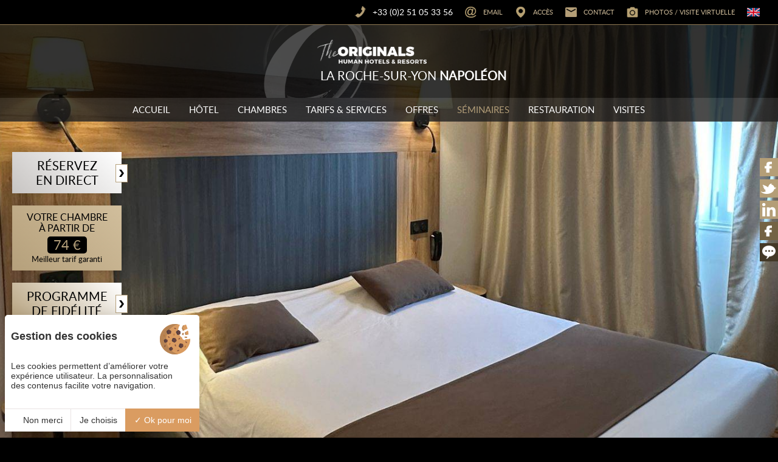

--- FILE ---
content_type: text/html; charset=UTF-8
request_url: https://www.hotel-le-napoleon.com/location-salle-la-roche-sur-yon/pour-seminaire-residentiel-2.php
body_size: 7174
content:
<!DOCTYPE html>
<html lang="fr">
<head>
	<meta charset="utf-8">
	<meta http-equiv="Content-Type" content="text/html; charset=utf-8" />
	<meta name="viewport" content="width=device-width, initial-scale=1" >

	<title>Séminaire résidentiel la Roche-sur-Yon en Vendée Hôtel le Napoléon</title>
    <!-- Matomo Tag Manager -->
    <script>
    var _mtm = window._mtm = window._mtm || [];
        _mtm.push({
        'mtm.startTime': (new Date().getTime()), 'event': 'mtm.Start'}
    );
    var d=document, g=d.createElement('script'), s=d.getElementsByTagName('script')[0];
    g.async=true;
     g.src='https://matomo.juliana-multimedia.com/js/container_4Vigtnxn.js';
     s.parentNode.insertBefore(g,s);
    </script>
    <!-- End Matomo Tag Manager -->
	<meta name="description" content="Séminaire résidentiel : offre pour l'organisation de votre réunion à la Roche-sur-Yon au sein de l'hôtel le Napoléon en Vendée (85).">
	<meta name="keywords" content="hotel la roche-sur-yon, soirée étape la roche-sur-yon, hotel de charme la roche-sur-yon, Hotel The Originals La Roche-sur-Yon Napoléon, hotel napoléon, hotel le napoleon, week-end la roche-sur-yon, séjour la roche-sur-yon, week-end vendée, séjour vendée, hotel gare la roche-sur-yon">

		<!-- CSS -->
		<link rel="stylesheet" href="/public/css/fonts.css">
		<link rel="stylesheet" href="/public/css/panel-icons.css">
		<link rel="stylesheet" href="/public/css/main.css">
					<link rel="stylesheet" href="/public/templates/sections/topbar/topbar.css">
					<link rel="stylesheet" href="/public/templates/sections/header/header.css">
					<link rel="stylesheet" href="/public/templates/sections/menu/menu.css">
					<link rel="stylesheet" href="/public/templates/sections/panel/panel.css">
					<link rel="stylesheet" href="/public/templates/sections/diaporama/diaporama.css">
					<link rel="stylesheet" href="/public/templates/components/slideshow/slideshow.css">
					<link rel="stylesheet" href="/public/templates/sections/pre-content/pre-content.css">
					<link rel="stylesheet" href="/public/templates/sections/content/content.css">
					<link rel="stylesheet" href="/public/templates/components/title/title.css">
					<link rel="stylesheet" href="/public/templates/components/item/item.css">
					<link rel="stylesheet" href="/public/templates/components/itemGallery/itemGallery.css">
					<link rel="stylesheet" href="/public/templates/sections/pre-footer/pre-footer.css">
					<link rel="stylesheet" href="/public/templates/sections/footer/footer.css">
					<link rel="stylesheet" href="/public/templates/sections/sidebar/sidebar.css">
		
		<meta property="og:locale" content="fr_FR" />
			<meta property="og:type" content="article" />
		<meta property="og:url" content="https://www.hotel-le-napoleon.com/location-salle-la-roche-sur-yon/pour-seminaire-residentiel-2.php" />
	
	<!-- Google Analytics -->
		<!-- <script>

	(function(i,s,o,g,r,a,m){i['GoogleAnalyticsObject']=r;i[r]=i[r]||function(){
	(i[r].q=i[r].q||[]).push(arguments)},i[r].l=1*new Date();a=s.createElement(o),
	m=s.getElementsByTagName(o)[0];a.async=1;a.src=g;m.parentNode.insertBefore(a,m)
	})(window,document,'script','//www.google-analytics.com/analytics.js','ga');

	ga('create', 'UA-33286623-1', 'auto', {'allowLinker': true});
	ga('require', 'linker');
	ga('linker:autoLink', ['theoriginalshotels.com'], false, true);
	ga('send', 'pageview');

</script> -->

</head>
<body data-name="seminaire">
	<div id="topbar">

	<div id="topbar-flags">
										<a href="/en/seminaires.php" class="topbar-flag">
									<img src="/public/images/flags/en.gif" alt="en"  title="Sélectionnez la langue de votre choix : en">
								</a>
								</div>

	<nav id="topbar-navigation">
		<a href="tel:0033251053356" class="topbar-navigation-button" onclick="if ($(window).width()>800) { console.log('desktop'); ga('send', 'event', 'Téléphone Desktop', 'Appel Desktop', 'Appel depuis Desktop'); } else { console.log('mobile'); ga('send', 'event', 'Téléphone mobile', 'Appel Mobile', 'Appel depuis Mobile'); }">
			<div class="topbar-navigation-button-icon"><img src="/public/images/pictos/telephone.png" alt="Pictogramme téléphone" title="Contactez l'hôtel le Napoléon de la Roche-sur-Yon par téléphone"></div>
			<div class="topbar-navigation-button-label" id="telephone">+33 (0)2 51 05 33 56</div>
		</a>
		<a href="mailto:contact@hotel-le-napoleon.com" class="topbar-navigation-button"  onclick="if ($(window).width()>800) { console.log('desktop'); ga('send', 'event', 'E-mail Desktop', 'E-mail Desktop', 'E-mail depuis Desktop'); } else { console.log('mobile'); ga('send', 'event', 'E-mail mobile', 'E-mail Mobile', 'E-mail depuis Mobile'); }">
			<div class="topbar-navigation-button-icon"><img src="/public/images/pictos/email.png" alt="Picto Email" title="Contactez l'hôtel le Napoléon de la Roche-sur-Yon par e-mail"></div>
			<div class="topbar-navigation-button-label">Email</div>
		</a>
		<a href="/hotel-the-originals-la-roche-sur-yon/acces-hotel-centre-ville.php" class="topbar-navigation-button">
			<div class="topbar-navigation-button-icon"><img src="/public/images/pictos/acces.png" alt="Pictogramme Accès" title="Comment venir à l'hôtel le Napoléon de la Roche-sur-Yon"></div>
			<div class="topbar-navigation-button-label">Accès</div>
		</a>
		<a href="/hotel-the-originals-la-roche-sur-yon/contact-hotel-napoleon.php" class="topbar-navigation-button">
			<div class="topbar-navigation-button-icon"><img src="/public/images/pictos/contact.png" alt="Pictogramme Contact" title="Contactez l'hôtel le Napoléon de la Roche-sur-Yon par formulaire"></div>
			<div class="topbar-navigation-button-label">Contact</div>
		</a>
		<a href="/hotel-the-originals-la-roche-sur-yon/photos-hotel-napoleon.php" class="topbar-navigation-button">
			<div class="topbar-navigation-button-icon"><img src="/public/images/pictos/photos.png" alt="Photos"></div>
			<div class="topbar-navigation-button-label">Photos / Visite virtuelle</div>
		</a>
	</nav>

	<img src="/public/images/pictos/nav.png" alt="Navigation" id="navigation-mobile-trigger">

</div>

<div id="navigation-mobile-container">
	<div id="navigation-mobile">
		<div id="navigation-mobile-buttons">
			<a href="/" class="navigation-mobile-button">Accueil</a>
			<a href="/hotel-la-roche-sur-yon/hotel-gare.php" class="navigation-mobile-button">Hôtel</a>
			<a href="/hotel-la-roche-sur-yon/chambres-centre-ville.php" class="navigation-mobile-button">Chambres</a>
			<a href="/hotel-la-roche-sur-yon/reservation-hotel.php" class="navigation-mobile-button">Tarifs & Services</a>
			<a href="/week-end-la-roche-sur-yon/sejour-vendee.php" class="navigation-mobile-button">Offres</a>
			<a href="/location-salle-la-roche-sur-yon/seminaire-vendee.php" class="navigation-mobile-button active">Séminaires</a>
			<a href="/la-roche-sur-yon-centre/soiree-etape-vendee.php" class="navigation-mobile-button">Restauration</a>
			<a href="/week-end-vendee/sortir-a-la-roche-sur-yon.php" class="navigation-mobile-button">Visites</a>
			<a href="/hotel-the-originals-la-roche-sur-yon/acces-hotel-centre-ville.php" class="navigation-mobile-button">Accès</a>
			<a href="/hotel-the-originals-la-roche-sur-yon/contact-hotel-napoleon.php" class="navigation-mobile-button">Contact</a>
			<a href="/hotel-the-originals-la-roche-sur-yon/photos-hotel-napoleon.php" class="navigation-mobile-button">Photos / Visite virtuelle</a>
			<a href="/hotel-the-originals-la-roche-sur-yon/avis-hotel-napoleon.php" class="navigation-mobile-button">Avis & Témoignages</a>
			<a href="/hotel-the-originals-la-roche-sur-yon/mentions-legales.php" class="navigation-mobile-button">Mentions légales</a>
			<a href="/hotel-the-originals-la-roche-sur-yon/plan-du-site.php" class="navigation-mobile-button">Plan du site</a>
		</div>
	</div>
</div>
<div id="header">
	<!-- <div id="header-logo-container">
		<img src="/public/images/logos/inter-hotel.png" alt="Logo INTER-HOTEL" id="header-logo">
	</div>
	<a href="/">
		<div id="header-sitename">
			<div id="header-sitename-brand">Hotel The Originals</div>
			<div id="header-sitename-name">Napoléon</div>
			<div id="header-sitename-stars">★ ★ ★</div>
		</div>
	</a> -->
	<a href="/" class="header-logo-2018">
		<img src="/public/images/logos/theoriginals_s.png" alt="" class="header-logo-2018-image">
		<div class="header-logo-2018-texte">La Roche-sur-Yon <strong>Napoléon</strong></div>
	</a>
</div>
<div id="menu">
	<div id="menu-buttons">
		<a href="/" class="menu-button">Accueil</a>
		<a href="/hotel-la-roche-sur-yon/hotel-gare.php" class="menu-button">Hôtel</a>
		<a href="/hotel-la-roche-sur-yon/chambres-centre-ville.php" class="menu-button">Chambres</a>
		<a href="/hotel-la-roche-sur-yon/reservation-hotel.php" class="menu-button">Tarifs & Services</a>
		<a href="/week-end-la-roche-sur-yon/sejour-vendee.php" class="menu-button">Offres</a>
		<a href="/location-salle-la-roche-sur-yon/seminaire-vendee.php" class="menu-button active">Séminaires</a>
		<a href="/la-roche-sur-yon-centre/soiree-etape-vendee.php" class="menu-button">Restauration</a>
		<a href="/week-end-vendee/sortir-a-la-roche-sur-yon.php" class="menu-button">Visites</a>
	</div>
</div>
<div class="panel">

    <div class="panel_header">

        <div class="panel_logos">
            <img src="/public/images/logos/theoriginals.png" alt="The Originals Hotels" class="panel_logo">
        </div>

        <div class="panel_header-content panel_narrow">
            <div class="panel_title">
                <div class="panel_title-headline">Hotel The Originals<br>La Roche-sur-Yon <strong>Napoléon</strong></div>
                <div class="panel_title-baseline">Réservez en direct</div>
            </div>
        </div>

        <div class="panel_close panel-icon-close close-panel"></div>

    </div>

    <div class="panel_body">

        <div class="panel_body-content panel_narrow">

            <div class="panel_column">

                <!-- Réserver -->
                <div class="panel_bloc">

                    <div class="panel_bloc-title">
                        <div class="panel_bloc-title-icon panel-icon-calendar"></div>
                        <div class="panel_bloc-title-label">Réservez</div>
                    </div>

                    <div class="panel_booking">

                        <form action="https://reservations.theoriginalshotels.com/105220?languageid=fr_FR" target="_blank" class="panel_booking-form">

                            
                            <input type="hidden" name="languageid"  value="3">
                            <input type="hidden" name="datein"      value="01/19/2026" id="panel-booking-date-value">

                            <div class="panel_booking-form-line">
                                <div class="panel_booking-calendar"></div>
                            </div>

                            <div class="panel_booking-form-line">
                                <div class="panel_booking-form-param">
                                    <div class="panel_booking-form-param-icon panel-icon-calendar-star"></div>
                                    <div class="panel_booking-form-param-label">À partir du :</div>
                                    <div class="panel_booking-form-param-value" id="panel-booking-date">19/01/2026</div>
                                </div>
                            </div>

                            <div class="panel_booking-form-line">
                                <div class="panel_booking-form-param">
                                    <div class="panel_booking-form-param-icon panel-icon-moon"></div>
                                    <div class="panel_booking-form-param-label">Nombre de nuit(s) :</div>
                                    <select class="panel_booking-form-param-select" id="panel-booking-nights" name="nights">
                                                                                    <option value="1" selected>1</option>
                                                                                    <option value="2" >2</option>
                                                                                    <option value="3" >3</option>
                                                                                    <option value="4" >4</option>
                                                                                    <option value="5" >5</option>
                                                                                    <option value="6" >6</option>
                                                                                    <option value="7" >7</option>
                                                                                    <option value="8" >8</option>
                                                                                    <option value="9" >9</option>
                                                                                    <option value="10" >10</option>
                                                                            </select>
                                </div>
                            </div>

                            <div class="panel_booking-form-line">
                                <div class="panel_booking-form-param">
                                    <div class="panel_booking-form-param-icon panel-icon-people"></div>
                                    <div class="panel_booking-form-param-label">Nombre d'adultes :</div>
                                    <select class="panel_booking-form-param-select" id="panel-booking-adults" name="adults">
                                                                                    <option value="1" selected>1</option>
                                                                                    <option value="2" >2</option>
                                                                                    <option value="3" >3</option>
                                                                                    <option value="4" >4</option>
                                                                                    <option value="5" >5</option>
                                                                                    <option value="6" >6</option>
                                                                                    <option value="7" >7</option>
                                                                                    <option value="8" >8</option>
                                                                                    <option value="9" >9</option>
                                                                                    <option value="10" >10</option>
                                                                            </select>
                                </div>
                            </div>

                            <div class="panel_booking-form-line">
                                <div class="panel_booking-buttons">
                                    <a href="https://reservations.theoriginalshotels.com/105220?languageid=fr_FR" target="_blank" rel="noopener" class="panel_booking-more">+ de critères</a>
                                    <input type="submit" class="panel_booking-submit ga-bookingpanel" value="Valider">
                                </div>
                            </div>

                        </form>

                    </div>

                </div>

            </div>

            <div class="panel_column">

                <!-- Comparer -->
                <div class="panel_bloc">

                    <div class="panel_bloc-title">
                        <div class="panel_bloc-title-icon panel-icon-magnifier"></div>
                        <div class="panel_bloc-title-label">Comparez</div>
                    </div>

                                                    <div class="panel_bestrates">
                                    <div class="panel_bestrates-sources">
                                        <div class="panel_bestrate">
                                            <div class="panel_bestrate-title">
                                                <div class="panel_bestrate-title-headline">Meilleur tarif</div>
                                                <div class="panel_bestrate-title-baseline">Site officiel</div>
                                            </div>
                                            <div class="panel_bestrate-value">74 €</div>
                                        </div>
                                    </div>
                                </div>
                            
                    <div class="panel_fidelity">
                        <div class="panel_fidelity-title">Votre fidélité récompensée !</div>
                        <div class="panel_fidelity-logo">
                            <img src="/public/images/logos/the-originals-club.png" alt="Fidelity The Originals Hotels" class="panel_fidelity-logo-image">
                        </div>
                        <div class="panel_fidelity-text">Cumulez des points à chaque réservation et profitez d'avantages fidélité !</div>
                        <div class="panel_fidelity-buttons">
                            <a href="https://www.theoriginalshotels.com/the-originals-club#/account" target="_blank" rel="noopener" class="panel_fidelity-button">Se connecter</a>
                            <a href="https://www.theoriginalshotels.com/the-originals-club#/account/sign-up" target="_blank" rel="noopener" class="panel_fidelity-button">S'inscrire</a>
                        </div>
                    </div>

                </div>

                <!-- Thumbnail -->
                <a href="/hotel-la-roche-sur-yon/chambres-centre-ville.php" class="panel_thumb">
                    <img src="/public/images/panel.jpg" alt="" class="panel_thumb-image">
                    <div class="panel_thumb-caption">Découvrez nos chambres</div>
                </a>

            </div>

            <div class="panel_column">

                <!-- Échanger -->
                <div class="panel_bloc">

                    <div class="panel_bloc-title">
                        <div class="panel_bloc-title-icon panel-icon-reviews"></div>
                        <div class="panel_bloc-title-label">Échangez</div>
                    </div>

                    <div class="panel_reviews">
                        <div id="TA_selfserveprop" class="TA_selfserveprop">
                            <a target="_blank" href="https://www.tripadvisor.fr/">
                                <img src="https://www.tripadvisor.fr/img/cdsi/img2/branding/150_logo-11900-2.png" alt="TripAdvisor"/>
                            </a>
                        </div>
                        <script src="https://www.jscache.com/wejs?locationId=313295&rating=true&writereviewlink=true&popIdx=false&iswide=true&border=true&nreviews=4&lang=fr&wtype=selfserveprop&display_version=2"></script>
                        <a href="/hotel-the-originals-la-roche-sur-yon/avis-hotel-napoleon.php" class="panel_reviews-link"></a>
                    </div>

                </div>

                <!-- Suivez-nous ! -->
                <div class="panel_bloc">

                    <div class="panel_bloc-title">
                        <div class="panel_bloc-title-icon panel-icon-heart"></div>
                        <div class="panel_bloc-title-label">Suivez-nous !</div>
                    </div>

                    <div class="panel_networks">
                        <div class="panel_networks-links">
                                                            <a href="https://www.facebook.com/H%C3%B4tel-Napol%C3%A9on-117631471748798/" target="_blank" rel="noopener" class="panel_networks-link">
                                    <div class="panel_networks-link-icon panel-icon-facebook"></div>
                                </a>
                                                                                                                                        </div>
                    </div>

                </div>

            </div>

        </div>

    </div>

    <div class="panel_footer">

        <div class="panel_copyright">Créé par <a href="https://www.juliana.fr" target="_blank" rel="noopener"><img src="https://cdn.juliana-multimedia.com/images/juliana/juliana.svg"></a> — Copyright © 2020 Juliana</div>

    </div>

</div>
<div id="diaporama">
				<div class="slideshow cycle-slideshow"
				data-cycle-fx="fade"
				data-cycle-speed="2000"
				data-cycle-timeout="6000"
				data-cycle-slides="> .slideshow-slide"
			>
											<div class="slideshow-slide" style="background-image: url(/bases/diaporama_image/grande/48/chambre-club-2.jpg);"></div>
													<div class="slideshow-slide" style="background-image: url(/bases/diaporama_image/grande/49/chambre-club.jpeg);"></div>
													<div class="slideshow-slide" style="background-image: url(/bases/diaporama_image/grande/21/Statuette-Napoleon.jpg);"></div>
													<div class="slideshow-slide" style="background-image: url(/bases/diaporama_image/grande/38/NewBrand-8505-FR-la-roche-sur-yon-petit-dejeuner-24.jpg);"></div>
													<div class="slideshow-slide" style="background-image: url(/bases/diaporama_image/grande/11/ph-4.jpg);"></div>
													<div class="slideshow-slide" style="background-image: url(/bases/diaporama_image/grande/50/chambre-standard.jpeg);"></div>
													<div class="slideshow-slide" style="background-image: url(/bases/diaporama_image/grande/23/accueil-Napoly-on.jpg);"></div>
													<div class="slideshow-slide" style="background-image: url(/bases/diaporama_image/grande/51/chambre-salon.jpeg);"></div>
									</div>
		</div>
<div id="pre-content">

	<div id="pre-content-col">
		<div id="pre-content-panel-trigger" class="open-panel">
			Réservez<br>en direct			<div id="pre-content-panel-trigger-arrow"></div>
		</div>
		<a href="https://reservations.theoriginalshotels.com/105220?languageid=fr_FR" target="_blank" id="pre-content-booking-mobile">
			Réservez en direct			<div id="pre-content-booking-mobile-arrow"></div>
		</a>
					<div id="pre-content-bestrate">
				<div id="pre-content-bestrate-center">
					<h1 id="pre-content-bestrate-title">Votre chambre<br>à partir de</h1>
					<div id="pre-content-bestrate-content">
						<div id="pre-content-bestrate-rate">
							74 €						</div>
						<div id="pre-content-bestrate-baseline">Meilleur tarif garanti</div>
					</div>
				</div>
			</div>
				<a href="https://www.theoriginalshotels.com/fidelite" target="_blank" id="pre-content-booking-mobile" style="background: linear-gradient(45deg, #b5a07b 0%,#fff 100%);">
			Programme de fidélité			<div id="pre-content-booking-mobile-arrow"></div>
		</a>
		<a href="https://www.theoriginalshotels.com/fidelite" target="_blank">
			<div id="pre-content-panel-trigger" style="margin-top:20px;background: linear-gradient(45deg, #b5a07b 0%,#fff 100%);">
				Programme de fidélité				<div id="pre-content-panel-trigger-arrow"></div>
			</div>
		</a>
	</div>

	
</div><div id="content-container">
	<div id="content-center">
		<div id="content">

							<div id="title">
					<h1 class="title">Séminaire résidentiel</h1>				</div>
			
			
							<div id="middle">

											<div id="left">
							
<div class="item">
	
	
	
	<div class="item-text">Le forfait s&eacute;minaire r&eacute;sidentiel &agrave; l&#39;h&ocirc;tel Napol&eacute;on situ&eacute; dans le centre de La Roche/Yon comprend :
<ul>
	<li>le caf&eacute; d&rsquo;accueil</li>
	<li>le d&eacute;jeuner (entr&eacute;e, plat, dessert, boissons comprises)</li>
	<li>la pause apr&egrave;s-midi</li>
	<li>le d&icirc;ner (entr&eacute;e, plat, dessert, boissons comprises)</li>
	<li>une chambre individuelle (ou twin)</li>
	<li>le petit-d&eacute;jeuner</li>
	<li>une salle de r&eacute;union avec vid&eacute;oprojecteur</li>
</ul>
Notre &eacute;quipe sera ravie de vous aider &agrave; l&#39;organisation de votre journ&eacute;e. Merci de nous contacter au 02 51 05 33 56 ou par <a href="mailto:contact@hotel-le-napoleon.com?subject=demande%20seminaire%20residentiel">mail</a></div>

	<div class="item-buttons">
					<a href="/location-salle-la-roche-sur-yon/seminaire-vendee.php" class="item-back">Retour</a>
					</div>

</div>						</div>
					
											<div id="right">
											<div class="item-gallery">
					<div class="item-gallery-photo">
						<img
							class			="lighttrigger"
							data-gallery-id	="lightgallery-696e3f1c3bec4"
							src				="/bases/seminaire_image/grande/21/ry-ception.jpg"
							alt				=""
							title			=""
						>
						<div class="item-gallery-count">3</div>
					</div>
					<div class="item-gallery-thumbs lightgallery" id="lightgallery-696e3f1c3bec4">
																<div
											class		="item-gallery-thumb lightbox"
											style		="background-image: url(/bases/seminaire_image/moyenne/21/ry-ception.jpg)"
											alt			=""
											title		=""
											data-thumb	="/bases/seminaire_image/moyenne/21/ry-ception.jpg"
											data-src	="/bases/seminaire_image/grande/21/ry-ception.jpg"
																					>
										</div>
																			<div
											class		="item-gallery-thumb lightbox"
											style		="background-image: url(/bases/seminaire_image/moyenne/616/salle-sem-2.jpg)"
											alt			=""
											title		=""
											data-thumb	="/bases/seminaire_image/moyenne/616/salle-sem-2.jpg"
											data-src	="/bases/seminaire_image/grande/616/salle-sem-2.jpg"
																					>
										</div>
																			<div
											class		="item-gallery-thumb lightbox"
											style		="background-image: url(/bases/seminaire_image/moyenne/617/salle-sem-3-.jpg)"
											alt			=""
											title		=""
											data-thumb	="/bases/seminaire_image/moyenne/617/salle-sem-3-.jpg"
											data-src	="/bases/seminaire_image/grande/617/salle-sem-3-.jpg"
																					>
										</div>
														</div>
				</div>
									</div>
					
				</div>
			
			
		</div>
	</div>
</div><div id="pre-footer">
	<div id="pre-footer-reviews">
		<div id="pre-footer-reviews-title">Avis & Témoignages</div>
		<div id="pre-footer-reviews-content">
			<img src="/public/images/logos/qualitelis.gif" alt="Tripadvisor" title="Avis clients TripAdvisor le Napoléon de la Roche-sur-Yon" id="pre-footer-reviews-logo">
			<div id="pre-footer-reviews-buttons">
				<a href="/hotel-the-originals-la-roche-sur-yon/avis-hotel-napoleon.php" class="pre-footer-reviews-button">Déposer un avis</a>
				<a href="/hotel-the-originals-la-roche-sur-yon/avis-hotel-napoleon.php" class="pre-footer-reviews-button">Voir les avis</a>
			</div>
		</div>
	</div>
	<!-- <div  id="pre-footer-seh">
		<div id="pre-footer-seh-content">
			Société Européenne d'Hôtellerie<br>
			<a href="http://www.inter-hotel.com" target="_blank">INTER-HOTEL</a> - <a href="https://www.qualys-hotel.com" target="_blank">QUALYS-HOTEL</a><br>
			<a href="http://www.ptitdej-hotel.com" target="_blank">P'tit Dej-HOTEL</a> - <a href="http://www.relaisdusilence.com" target="_blank">Relais du Silence</a>
		</div>
	</div> -->
	<div class="pre-footer-theoriginals">
		<img src="/public/images/logos/theoriginals.png" alt="" class="pre-footer-theoriginals-image">
	</div>
	<div id="pre-footer-address">
		<div id="pre-footer-address-title">Hotel The Originals Napoléon</div>
		<div id="pre-footer-address-text">
			50 boulevard Aristide Briand<br>
			85000 La Roche-sur-Yon		</div>
	</div>
	<div id="pre-footer-logos">
		<img src="/public/images/logos/hotel-napoleon.png" alt="Logo Hôtel Napoleon La Roche-sur-Yon" title="Hôtel Le Napoléon à la Roche-sur-Yon" class="pre-footer-logo">
		<a href="https://www.vendee-tourisme.com/" target="_blank" rel="noopener" class="pre-footer-logo"><img src="/public/images/logos/vendee-tourisme.png" alt="Vendée Tourisme" title="Vendée Tourisme"></a>
	</div>
</div>
<div id="footer">
	<div id="footer-networks">
		<img src="/public/images/networks/facebook.png" 	alt="Partagez sur Facebook" class="footer-network share" data-network="facebook">
		<img src="/public/images/networks/twitter.png" 	alt="Partagez sur Twitter" 	class="footer-network share" data-network="twitter">
		<img src="/public/images/networks/linkedin.png" 	alt="Partagez sur LinkedIn" class="footer-network share" data-network="linkedin">
		<a href="https://www.facebook.com/hotelnapoleon085/" target="_blank" title="Visiter notre page Facebook">
			<img src="/public/images/networks/facebook.png" alt="Visitez notre page Facebook" class="footer-network visit">
		</a>
	</div>
	<div id="footer-buttons">
		<a href="" class="footer-button tarteaucitronOpenPanel">Gestion des cookies</a>
		<a href="/hotel-the-originals-la-roche-sur-yon/plan-du-site.php" class="footer-button">Plan du site</a>
		<a href="/hotel-the-originals-la-roche-sur-yon/mentions-legales.php" class="footer-button">Mentions légales</a>
		<a href="http://www.juliana.fr" target="_blank"><img src="/public/images/logos/juliana.png" alt="Juliana" id="footer-juliana"></a>
	</div>
</div>
<div id="sidebar">

	<div class="sidebar-item network-share" data-network="facebook">
		<img src="/public/images/networks/facebook.png" alt="Bouton de partage du Napoléon sur Facebook" title="Partagez le Napoléon de la Roche-sur-Yon sur Facebook" class="sidebar-item-picto">
		<div class="sidebar-item-label">Partager sur Facebook</div>
	</div>
	<div class="sidebar-item network-share" data-network="twitter">
		<img src="/public/images/networks/twitter.png" alt="Bouton de partage du Napoléon sur Twitter" title="Partagez le Napoléon de la Roche-sur-Yon sur Twitter" class="sidebar-item-picto">
		<div class="sidebar-item-label">Partager sur Twitter</div>
	</div>
	<div class="sidebar-item network-share" data-network="linkedin">
		<img src="/public/images/networks/linkedin.png" alt="Bouton de partage du Napoléon sur LinkedIn" title="Partagez le Napoléon de la Roche-sur-Yon sur LinkedIn" class="sidebar-item-picto">
		<div class="sidebar-item-label">Partager sur LinkedIn</div>
	</div>

	<a href="https://www.facebook.com/hotelnapoleon085/" rel="nofollow" target="_blank" class="sidebar-item external-link">
		<img src="/public/images/networks/facebook.png" alt="Bouton d'accès à la page Facebook du Napoléon de la Roche-sur-Yon" title="Restez informez à propos du Napoléon de la Roche-sur-Yon sur Facebook" class="sidebar-item-picto">
		<div class="sidebar-item-label">Visiter notre page Facebook</div>
	</a>

	<a href="/hotel-the-originals-la-roche-sur-yon/avis-hotel-napoleon.php" rel="nofollow" class="sidebar-item">
		<img src="/public/images/pictos/avis.png" alt="Bouton d'accès à la page aux avis du Napoléon de la Roche-sur-Yon" title="Découvrez les avis clients du Napoléon de la Roche-sur-Yon" class="sidebar-item-picto">
		<div class="sidebar-item-label">Avis & Témoignages</div>
	</a>

</div>

	
	<!--[if lt IE 9]>
		<script src="https://html5shiv.googlecode.com/svn/trunk/html5.js"></script>
	<![endif]-->
	
	
<!-- TarteAuCitron -->
<script type="text/javascript" src="https://cdn.juliana-multimedia.com/js/tarteaucitron/1.9.1/juliana-helper.js"></script>
<script type="text/javascript" src="https://cdn.juliana-multimedia.com/js/tarteaucitron/1.9.1/tarteaucitron.js"></script>
<script type="text/javascript">

	initTarteAuCitron({
		"locale" : "fr",
        "services" : {
            "googlemaps" : {
                "googlemapsKey" : "AIzaSyDez1GwQQVViFsr3CO31Hm5EaVe5fvQy6Q"
            },
            "googletagmanager" : {
                "googletagmanagerId" : "GTM-K8HJSKX"
            }
        }
	});

</script>
	<!-- jQuery -->
		<script src="https://code.jquery.com/jquery-2.2.1.min.js"></script>

	<!-- Cycle 2 -->
		<script src="https://cdn.juliana-multimedia.com/js/cycle2/jquery.cycle2.min.js"></script>

	<!-- ClickToggle -->
		<script src="https://cdn.juliana-multimedia.com/js/clickToggle/clickToggle.js"></script>

	<!-- Datepicker -->
		<link rel="stylesheet" href="https://cdn.juliana-multimedia.com/js/bootstrap-datepicker/1.9.0/css/bootstrap-datepicker3.min.css">
		<script src="https://cdn.juliana-multimedia.com/js/bootstrap-datepicker/1.9.0/js/bootstrap-datepicker.min.js"></script>
		<script src="https://cdn.juliana-multimedia.com/js/bootstrap-datepicker/1.9.0/locales/bootstrap-datepicker.fr.min.js"></script>

	<!-- lightGallery -->
		<link href="https://cdn.juliana-multimedia.com/js/light-gallery/css/lightGallery.css" rel="stylesheet" />
		<link href="https://cdn.juliana-multimedia.com/js/light-gallery/css/juliana-lightgallery.css" rel="stylesheet" />
		<link href="/public/css/lightgallery.css" rel="stylesheet" />
		<script src="https://cdn.juliana-multimedia.com/js/light-gallery/js/lightGallery.min.js"></script>
		<script type="text/javascript">
			$(document).ready(function() {
				$(".lightgallery").lightGallery({
					mode: 'fade',
					speed: 500,
					showThumbByDefault: true,
					thumbWidth: 105,
					thumbMargin: 0,
					exThumbImage: 'data-thumb',
					addClass: 'juliana-lg',
					selector: '.lightbox:not(.cycle-sentinel)',
					currentPagerPosition: 'middle'
				});
				$(".lighttrigger").click(function(){
					var gallery_id	= $(this).attr("data-gallery-id");
					console.log(gallery_id);
					$("#" + gallery_id + " .lightbox:not(.cycle-sentinel)").first().click();
				});
			});
		</script>

	<!-- Social Share -->
		<script src="https://cdn.juliana-multimedia.com/js/socialShare/socialShare.js"></script>

			<script type="text/javascript" src="/public/templates/sections/topbar/topbar.js"></script>
			<script type="text/javascript" src="/public/templates/sections/panel/panel.js"></script>
			<script type="text/javascript" src="/public/templates/sections/pre-content/pre-content.js"></script>
			<script type="text/javascript" src="/public/templates/sections/footer/footer.js"></script>
			<script type="text/javascript" src="/public/templates/sections/sidebar/sidebar.js"></script>
		<script type="text/javascript">

	$(function(){

        var panel_from_timestamp = 1768832796;
        var panel_to_timestamp = 1768919196;
        var panel_nb_adults = 1;
        var panel_nb_nights = $("#panel-booking-nights").val();
        var panel_context = $(".panel_bestrates");

		$(".panel_booking-calendar").datepicker({
	        language: "fr",
	        format: "dd/mm/yyyy",
	        maxViewMode: 0,
	        minViewMode: 0,
	        weekStart: 1,
	        startDate: new Date(),
	        todayHighlight: true,
	        templates: {
	            leftArrow: '<div class="panel-icon-arrow-left"></div>',
	            rightArrow: '<div class="panel-icon-arrow-right"></div>'
	        }
	    })
	    .on("changeDate", function(e) {

        	var fromdate 	= e.date;

			var day			= ('0' + fromdate.getDate()).slice(-2);
			var month		= ('0' + (fromdate.getMonth()+1)).slice(-2);
			var year		= fromdate.getFullYear();

			$("input[name=fday]").val(day);
			$("input[name=fmonth]").val(month);
			$("input[name=fyear]").val(year);
			$("#panel-booking-date").html(day+"/"+month+"/"+year);
            $("#panel-booking-date-value").val(month+"/"+day+"/"+year);
        	$("#panel-booking-timestamp").val(fromdate.getTime());

            panel_from_timestamp = parseInt(fromdate.getTime() / 1000);
            panel_to_timestamp = panel_from_timestamp + (panel_nb_nights * 24 * 60 * 60);

	    });

        $(".panel_booking-calendar").datepicker("setDate", new Date());

		$("#panel-booking-adults").change(function(){
            panel_nb_adults = $(this).val();
		});

		$("#panel-booking-nights").change(function(){
            panel_nb_nights = $(this).val();
            panel_to_timestamp = panel_from_timestamp + (panel_nb_nights * 24 * 60 * 60);
		});

	});

</script>
<script type="text/javascript">
	function bestRate() {
		return false;
	}
</script></body>
</html>


--- FILE ---
content_type: text/css
request_url: https://www.hotel-le-napoleon.com/public/css/fonts.css
body_size: 218
content:
@font-face{
	font-family: 'caviardreams';
	src: url('../fonts/caviardreams/caviardreams.eot');
	src: url('../fonts/caviardreams/caviardreams.eot?#iefix') format('embedded-opentype'),
		 url('../fonts/caviardreams/caviardreams.woff') format('woff'),
		 url('../fonts/caviardreams/caviardreams.ttf') format('truetype'),
		 url('../fonts/caviardreams/caviardreams.svg#caviardreams') format('svg');
	font-weight: normal;
	font-style: normal;
}
@font-face{
	font-family: 'lato';
	src: url('../fonts/lato/lato.eot');
	src: url('../fonts/lato/lato.eot?#iefix') format('embedded-opentype'),
		 url('../fonts/lato/lato.woff') format('woff'),
		 url('../fonts/lato/lato.ttf') format('truetype'),
		 url('../fonts/lato/lato.svg#lato') format('svg');
	font-weight: normal;
	font-style: normal;
}

--- FILE ---
content_type: text/css
request_url: https://www.hotel-le-napoleon.com/public/css/panel-icons.css
body_size: 608
content:
@font-face {
  font-family: 'panel-icons';
  src:  url('../fonts/panel-icons/panel-icons.eot?e8h7uc');
  src:  url('../fonts/panel-icons/panel-icons.eot?e8h7uc#iefix') format('embedded-opentype'),
    url('../fonts/panel-icons/panel-icons.ttf?e8h7uc') format('truetype'),
    url('../fonts/panel-icons/panel-icons.woff?e8h7uc') format('woff'),
    url('../fonts/panel-icons/panel-icons.svg?e8h7uc#panel-icons') format('svg');
  font-weight: normal;
  font-style: normal;
  font-display: block;
}

[class^="panel-icon-"], [class*=" panel-icon-"] {
  /* use !important to prevent issues with browser extensions that change fonts */
  font-family: 'panel-icons' !important;
  speak: none;
  font-style: normal;
  font-weight: normal;
  font-variant: normal;
  text-transform: none;
  line-height: 1;

  /* Better Font Rendering =========== */
  -webkit-font-smoothing: antialiased;
  -moz-osx-font-smoothing: grayscale;
}

.panel-icon-arrow-right:before {
  content: "\e90c";
}
.panel-icon-arrow-left:before {
  content: "\e90d";
}
.panel-icon-close:before {
  content: "\e201";
}
.panel-icon-facebook-thin:before {
  content: "\e919";
}
.panel-icon-facebook:before {
  content: "\e91c";
}
.panel-icon-twitter-thin:before {
  content: "\e921";
}
.panel-icon-twitter:before {
  content: "\e925";
}
.panel-icon-instagram-thin:before {
  content: "\e922";
}
.panel-icon-instagram:before {
  content: "\e91d";
}
.panel-icon-linkedin:before {
  content: "\e91e";
}
.panel-icon-pinterest:before {
  content: "\e91f";
}
.panel-icon-calendar:before {
  content: "\e918";
}
.panel-icon-calendar-star:before {
  content: "\e900";
}
.panel-icon-heart:before {
  content: "\e902";
}
.panel-icon-information:before {
  content: "\e903";
}
.panel-icon-magnifier:before {
  content: "\e904";
}
.panel-icon-moon:before {
  content: "\e905";
}
.panel-icon-people:before {
  content: "\e906";
}
.panel-icon-reviews:before {
  content: "\e907";
}
.panel-icon-star:before {
  content: "\e908";
}
.panel-icon-happy-guy:before {
  content: "\e90b";
}
.panel-icon-empty-star:before {
  content: "\e909";
}
.panel-icon-full-star:before {
  content: "\e90a";
}


--- FILE ---
content_type: text/css
request_url: https://www.hotel-le-napoleon.com/public/css/main.css
body_size: 346
content:
*{
	outline: none;
}

html, body{
	padding: 0;
	margin: 0;
	background: #000000;
	color: #ffffff;
	font-family: 'lato', Arial, Helvetica, sans-serif;
	font-size: 14px;
	text-align: left;
	position: relative;

	-webkit-text-size-adjust: none;
	-moz-text-size-adjust: none;
	-ms-text-size-adjust: none;

}

body{
	height: 100%;
}

img {
	border: 0;
}
a {
	text-decoration: none;
	color: #B39E79;
}

h1, h2, h3, h4, h5, h6{
	display: inline;
	margin: 0;
    font-size: 14px;
	font-weight: normal;
}

.citation{
	float: left;
	width: 100%;
	padding-left: 20px;
	margin-bottom: 10px;
	box-sizing: border-box;
}

--- FILE ---
content_type: text/css
request_url: https://www.hotel-le-napoleon.com/public/templates/sections/topbar/topbar.css
body_size: 724
content:
#topbar{
	float: left;
	width: 100%;
	height: 40px;
	border-bottom: 1px solid #927B55;
	background: #000000;
	text-align: center;
	position: relative;
	z-index: 10;
}
	#topbar-flags{
		float: right;
		margin: 12px 30px 14px 20px;
	}
		.topbar-flag{
			float: left;
			width: 21px;
			height: 14px;
			margin-right: 5px;
		}
		.topbar-flag:last-child{
			margin: 0;
		}
	#topbar-navigation{
		float: right;
	}
		.topbar-navigation-button{
			float: left;
			height: 40px;
			margin-right: 20px;
			cursor: pointer;
		}
			.topbar-navigation-button-icon{
				float: left;
				width: 20px;
				height: 20px;
				margin: 10px 10px 10px 0;
			}
				.topbar-button-icon img{
					float: left;
					width: 100%;
					height: 100%;
				}
			.topbar-navigation-button-label{
				float: left;
				height: 40px;
				line-height: 40px;
				color: #CEBB99;
				font-size: 11px;
				text-transform: uppercase;
			}
			.topbar-navigation-button-label#telephone{
				font-size: 14px;
				color: #ffffff;
			}
		.topbar-navigation-button:last-child{
			margin: 0;
		}
	#navigation-mobile-trigger{
		display: none;
		float: left;
		height: 20px;
		padding: 10px;
		cursor: pointer;
	}


#navigation-mobile-container{
	float: left;
	width: 100%;
	height: 100%;
	padding-top: 41px;
	box-sizing: border-box;
	transition: all .5s ease-in-out;
	position: fixed;
	top: 0;
	left: -100%;
	z-index: 9;
}
#navigation-mobile-container.active{
	left: 0;
}
	#navigation-mobile{
		float: left;
		width: 100%;
		height: 100%;
		background: rgba(0, 0, 0, 0.9);
		overflow: auto;
	}
		#navigation-mobile-buttons{
			float: left;
			width: 100%;
		}
			.navigation-mobile-button{
				float: left;
				width: 100%;
				height: 50px;
				line-height: 50px;
				border-bottom: 1px solid #dddddd;
				color: #ffffff;
				font-size: 18px;
				text-align: center;
				text-transform: uppercase;
			}

@media (max-width: 960px) {

	#topbar{
		position: fixed;
		left: 0;
		top: 0;
	}

	#navigation-mobile-trigger{
		display: block;
	}

}

@media (max-width: 800px) {

	.topbar-navigation-button-label{
		display: none;
	}

}

@media (max-width: 480px) {

	.topbar-navigation-button-icon{
		margin-right: 0;
	}
	.topbar-navigation-button{
		margin-right: 20px;
	}
	#topbar-flags{
		margin-right: 20px;
	}

}


@media (min-width: 960px) {

	body{
		overflow: visible !important;
	}

}

--- FILE ---
content_type: text/css
request_url: https://www.hotel-le-napoleon.com/public/templates/sections/header/header.css
body_size: 749
content:
#header {
	display: flex;
	flex-direction: row;
	justify-content: center;
	align-items: center;
    float: left;
    width: 100%;
    height: 120px;
    background: rgba(0,0,0,0.8);
    text-align: center;
    position: relative;
    z-index: 8;
}
	#header-logo-container{
		display: flex;
		flex-direction: column;
		justify-content: center;
		float: left;
		height: 100%;
		position: absolute;
		left: 20px;
		top: 0;
	}
		#header-logo{
			float: left;
			width: 72px;
		}
	#header-sitename{
		display: inline-block;
		margin: 20px 0;
		font-family: "caviardreams";
		vertical-align: top;
	}
		#header-sitename-brand{
			float: left;
			width: 100%;
			clear: both;
			color: #ffffff;
			font-size: 18px;
		}
		#header-sitename-name{
			float: left;
			width: 100%;
			clear: both;
			line-height: 46px;
			color: #B39E79;
			font-size: 44px;
		}
		#header-sitename-stars{
			float: left;
			width: 100%;
			clear: both;
			line-height: 16px;
			margin-top: 6px;
			color: #B39E79;
			font-size: 10px;
			letter-spacing: 2px;
		}
	.header-logo-2018{
		display: flex;
		flex-direction: column;
		justify-content: center;
		align-items: flex-start;
		float: left;
		height: 100%;
		padding: 20px 20px 20px 95px;
		box-sizing: border-box;
		position: relative;
		text-align: center;
	}
		.header-logo-2018::before{
			content: "";
			height: 100%;
			width: 100%;
			background: url(../../../images/logos/theoriginals_m.png) no-repeat 5px center;
			background-size: auto 200px;
			opacity: 0.2;
			position: absolute;
			left: 0;
			top: 0;
			z-index: 1;
		}
		.header-logo-2018-image{
			float: left;
			height: 40px;
			margin-bottom: 5px;
			position: relative;
			z-index: 2;
		}
		.header-logo-2018-texte{
			float: left;
			color: #ffffff;
		    font-size: 20px;
		    padding-left: 5px;
			text-transform: uppercase;
			position: relative;
			z-index: 2;
		}

@media (max-width: 960px) {

	#header{
		margin-top: 41px;
	}
	#header-logo-container{
		width: 100%;
		align-items: center;
		margin-top: 20px;
		position: static;
	}
	#header-logo{
		width: 50px;
	}

	.header-logo-2018{
		justify-content: center;
		align-items: center;
		padding: 20px;
	}
	.header-logo-2018::before{
		display: none;
	}
	.header-logo-2018-image{
		height: 40px;
	}
	.header-logo-2018-texte{
	    font-size: 18px;
	    padding-left: 0;
	}

}

--- FILE ---
content_type: text/css
request_url: https://www.hotel-le-napoleon.com/public/templates/sections/menu/menu.css
body_size: 325
content:
#menu{
	float: left;
	width: 100%;
	background: rgba(30,30,30,0.8);
	text-align: center;
	position: relative;
	z-index: 8;
}
	#menu-buttons{
		display: inline-block;
		vertical-align: top;
	}
		.menu-button{
			float: left;
			height: 39px;
			line-height: 39px;
			padding: 0 15px;
			margin-right: 1px;
			color: #ffffff;
			font-size: 15px;
			text-transform: uppercase;
			transition: all .3s ease-in;
		}
		.menu-button:hover,
		.menu-button.active{
			color: #B39E79;
		}

@media (max-width: 960px) {

	#menu{
		display: none;
	}

}

--- FILE ---
content_type: text/css
request_url: https://www.hotel-le-napoleon.com/public/templates/sections/panel/panel.css
body_size: 2783
content:
.panel{
	display: flex;
	flex-direction: column;
	align-items: center;
	float: left;
	width: 100%;
	height: 100%;
	padding-bottom: 40px;
	box-sizing: border-box;
	background: #000000;
	color: #ffffff;
	position: fixed;
	left: 0;
	top: -100%;
	z-index: 999;
	overflow: hidden;
	transition: all .3s ease-in-out;
}
.panel.active{
	top: 0;
}
.panel *{
	box-sizing: border-box;
}
    .panel_header{
    	flex-shrink: 0;
    	display: flex;
    	flex-direction: column;
    	align-items: center;
		float: left;
		width: 100%;
		height: 120px;
		padding: 0 20px;
		border-bottom: 1px solid #927B55;
    	background: #000000;
		position: relative;
		z-index: 2;
    }
        .panel_logos{
        	display: flex;
        	flex-direction: row;
        	align-items: center;
			float: left;
			height: 120px;
			padding: 20px 30px;
			position: absolute;
			left: 0;
			top: 0;
        }
            .panel_logo{
				float: left;
				max-height: 100%;
				margin-right: 20px;
            }
            .panel_logo:last-child{
				margin-right: 0;
            }
        .panel_header-content{
        	display: flex;
        	flex-direction: column;
        	align-items: center;
        	justify-content: center;
			float: left;
			width: 100%;
			height: 100%;
			position: relative;
        }
            .panel_title{
				display: flex;
				flex-direction: column;
				align-items: center;
				justify-content: center;
				float: left;
				height: 100%;
				text-align: center;
            }
                .panel_title-headline{
					float: left;
				    color: #ffffff;
				    font-size: 20px;
				    line-height: 24px;
				    margin-bottom: 5px;
				    text-transform: uppercase;
                }
                .panel_title-baseline{
					float: left;
				    color: #ffffff;
				    font-family: 'caviardreams';
				    font-size: 18px;
				    text-align: center;
				    text-transform: uppercase;
                }
	    .panel_close{
	    	display: flex;
	    	flex-direction: row;
	    	align-items: center;
	    	justify-content: center;
	    	float: left;
	    	width: 44px;
	    	height: 44px;
	    	background: #927B55;
	    	color: #ffffff;
	    	font-size: 14px;
			position: absolute;
			top: calc((120px - 44px) / 2);
			right: calc((120px - 44px) / 2);
			z-index: 3;
			cursor: pointer;
			transition: all .3s ease-in-out;
	    }
    .panel_body{
    	display: flex;
    	flex-direction: column;
    	align-items: center;
		float: left;
		width: 100%;
		padding: 40px 30px;
		overflow: auto;
		position: relative;
		z-index: 1;
    }
        .panel_body-content{
        	display: flex;
        	flex-direction: row;
        	justify-content: center;
			float: left;
			width: 100%;
        }
            .panel_column{
				float: left;
				width: calc(100% / 3);
				margin-right: 60px;
				position: relative;
				z-index: 1;
            }
            .panel_column:nth-child(2){
				z-index: 2;
            }
            .panel_column:last-child{
				margin-right: 0;
            }
				.panel_bloc{
					float: left;
					width: 100%;
					margin-bottom: 30px;
				}
				.panel_bloc:last-child{
					margin-bottom: 0;
				}
	            	.panel_bloc-title{
						display: flex;
						flex-direction: row;
						align-items: center;
						float: left;
						line-height: 24px;
						margin-bottom: 20px;
						color: #927B55;
	            	}
	                    .panel_bloc-title-icon{
							float: left;
							margin-right: 10px;
							font-size: 24px;
	                    }
	                    .panel_bloc-title-label{
							float: left;
							font-size: 18px;
						    text-transform: uppercase;
	                    }
    .panel_footer{
    	display: flex;
    	flex-direction: column;
    	align-items: center;
    	justify-content: center;
		float: left;
		width: 100%;
		height: 40px;
		padding: 0 30px;
		border-top: 1px solid #927B55;
		background: #000000;
		position: absolute;
		bottom: 0;
		left: 0;
		z-index: 1;
    }
    	.panel_copyright{
    		float: left;
    		line-height: 20px;
    		color: #927B55;
    		font-size: 12px;
    	}
    	.panel_copyright img{
			height: 18px;
    		margin-bottom: -4px;
    	}

/*********************************************************************************************/

.panel_booking{
	display: flex;
	flex-direction: column;
	float: left;
	width: 100%;
}
	.panel_booking-form-line{
		float: left;
		width: 100%;
		margin-bottom: 10px;
	}
	.panel_booking-form-line:last-child{
		margin-bottom: 0;
	}
		.panel_booking-form-param{
			display: flex;
			flex-direction: row;
			align-items: center;
			height: 44px;
			padding-right: 10px;
			border: 1px solid #927B55;
		}
			.panel_booking-form-param-icon{
				display: flex;
				flex-direction: column;
				align-items: center;
				justify-content: center;
				flex-shrink: 0;
				float: left;
				width: 60px;
				color: #927B55;
				height: 100%;
				font-size: 20px;
			}
			.panel_booking-form-param-label{
				float: left;
				width: 100%;
				font-size: 14px;
			}
			.panel_booking-form-param-value{
				float: left;
				width: 100%;
				color: #927B55;
				font-size: 14px;
				font-weight: bold;
				text-align: right;
			}
			.panel_booking-form-param-select{
				flex-shrink: 0;
				float: left;
				width: 70px;
				height: 100%;
				padding: 0;
				border: none;
				background: none;
				color: #927B55;
				font-size: 14px;
				font-weight: bold;
				font-family: inherit;
			}
		.panel_booking-buttons{
			display: flex;
			flex-direction: row;
			align-items: center;
			justify-content: space-between;
			float: left;
			width: 100%;
		}
	        .panel_booking-more{
				float: left;
				color: #000000;
				font-size: 14px;
	        }
	        .panel_booking-submit{
	        	float: left;
	        	height: 32px;
	        	width: 120px;
	        	padding: 0 20px;
				border: none;
				background: #927B55;
	        	color: #ffffff;
	        	border: 1px solid #927B55;
				font-family: inherit;
				font-size: 14px;
				text-transform: uppercase;
				cursor: pointer;
				transition: all .3s ease-in-out;
	        }
	        .panel_booking-submit:hover{
	        }
		.panel_booking-link{
			float: left;
			margin-top: 30px;
			font-size: 14px;
			font-style: italic;
		}

/*********************************************************************************************/

.panel_booking-calendar{
	float: left;
	width: 100%;
	border: 1px solid #927B55;
	padding: 10px;
	box-sizing: border-box;
}

.panel_booking-calendar .datepicker{
	width: 100%;
}
	.panel_booking-calendar .datepicker-days{
	}
		.panel_booking-calendar .datepicker table{
			width: 100%;
			border-spacing: 1px;
			table-layout: fixed;
		}
			.panel_booking-calendar .datepicker table thead{
			}
				.panel_booking-calendar .datepicker table thead tr:nth-child(2){
					background: #927B55;
					color: #ffffff;
				}
					.panel_booking-calendar .datepicker .datepicker-switch{
						height: 44px;
			    		font-size: 14px;
			    		font-weight: normal;
			    		text-transform: capitalize;
					}
					.panel_booking-calendar .datepicker .datepicker-switch:hover{
						background: none;
						cursor: default;
					}
					.panel_booking-calendar .datepicker .next,
					.panel_booking-calendar .datepicker .prev{
						font-size: 10px;
						font-weight: normal;
					}
					.panel_booking-calendar .datepicker .next:hover,
					.panel_booking-calendar .datepicker .prev:hover{
						background: none;
					}
					.panel_booking-calendar .datepicker .next.disabled,
					.panel_booking-calendar .datepicker .prev.disabled {
					    visibility: visible;
					}
				.panel_booking-calendar .datepicker table thead tr:nth-child(3){
				}
					.panel_booking-calendar .datepicker .dow{
						height: 50px;
						font-weight: normal;
						font-size: 14px;
					}
			.panel_booking-calendar .datepicker table tbody{
			}
				.panel_booking-calendar .datepicker .day{
					height: 44px;
					padding: 0;
					color: inherit;
					position: relative;
					overflow: hidden;
					font-size: 14px;
				}
				.panel_booking-calendar .datepicker .day.disabled{
					opacity: 0.5;
				}
				.panel_booking-calendar .datepicker .day.old,
				.panel_booking-calendar .datepicker .day.new{
					opacity: 0.3;
				}
				.panel_booking-calendar .datepicker .day.active,
				.panel_booking-calendar .datepicker .day.active:hover{
					background: #927B55;
					color: #ffffff;
					opacity: 1;
				}
				.panel_booking-calendar .datepicker .day:hover:not(.disabled):not(.active){
					background: #927B55;
					color: #ffffff;
				}
			.panel_booking-calendar .datepicker table tfoot{
				display: none;
			}

.panel_booking-calendar .datepicker table tr td,
.panel_booking-calendar .datepicker table tr th{
	height: auto;
	width: auto;
	border-radius: 0;
}
.panel_booking-calendar .datepicker table tbody tr td,
.panel_booking-calendar .datepicker table tbody tr th{
	background: rgba(146, 123, 85, 0.6);
}


/*********************************************************************************************/

.panel_bestrates{
	display: flex;
	flex-direction: row;
	float: left;
	width: 100%;
	padding: 10px 20px 10px 20px;
	background: #927B55;
	color: #ffffff;
	position: relative;
}
.panel_bestrates:last-child{
	margin-bottom: 0;
}
    .panel_bestrates-sources{
		display: flex;
		flex-direction: column;
		float: left;
		width: 100%;
    }
	    .panel_bestrate{
	    	display: flex;
	    	flex-direction: row;
	    	align-items: flex-end;
			float: left;
			width: 100%;
			margin-top: 10px;
	    }
	    .panel_bestrate#panel-bestrate-ota{
			display: none;
	    }
	    .panel_bestrate.active#panel-bestrate-ota{
			display: flex;
	    }
	    .panel_bestrate:first-child{
			margin-top: 0;
	    }
	        .panel_bestrate-title{
	        	display: flex;
	        	flex-direction: column;
				float: left;
				width: 100%;
				line-height: 16px;
				font-size: 14px;
	        }
	            .panel_bestrate-title-headline{
	            	float: left;
					font-weight: bold;
	            }
	            .panel_bestrate-title-baseline{
					float: left;
	            }
	        .panel_bestrate-value{
	        	float: left;
				flex-shrink: 0;
				line-height: 32px;
				font-size: 20px;
				font-weight: bold;
	        }
	.panel_bestrates-info{
		display: none;
		flex-shrink: 0;
		float: left;
		margin-left: 10px;
		position: relative;
	}
        .panel_bestrates-info-icon{
        	display: flex;
        	flex-direction: row;
        	align-items: center;
        	justify-content: center;
			float: left;
			height: 32px;
			color: #ffffff;
			font-size: 14px;
			cursor: pointer;
        }
        .panel_bestrates-info-label{
			display: none;
			float: left;
			line-height: 16px;
			padding: 10px 15px 10px 10px;
			background: rgba(255, 255, 255, 0.95);
			color: #000000;
			box-shadow: 0 0 5px rgba(0, 0, 0, 0.2);
			font-size: 12px;
			text-align: left;
			text-transform: none;
			letter-spacing: normal;
			white-space: nowrap;
			position: absolute;
			top: 20px;
			left: 20px;
        }
        .panel_bestrates-info:hover .panel_bestrates-info-label{
			display: block;
        }

/*********************************************************************************************/

.panel_image{
	float: left;
	width: 100%;
	border-radius: 20px;
}

.panel_thumb {
    float: left;
    width: 100%;
    position: relative;
}
	.panel_thumb-image {
	    float: left;
	    width: 100%;
	}
	.panel_thumb-caption {
	    float: left;
	    width: 100%;
	    padding: 10px;
	    background: #927B55;
	    color: #ffffff;
	    font-size: 14px;
	    text-align: center;
	}

/*********************************************************************************************/

.panel_fidelity{
	display: flex;
	flex-direction: column;
	align-items: center;
	float: left;
	width: 100%;
	padding: 20px;
	border: 1px solid #927B55;
	border-top: 0;
	text-align: center;
}
	.panel_fidelity-title{
		float: left;
	    margin-bottom: 20px;
	    font-family: 'caviardreams';
	    font-size: 18px;
	    text-transform: uppercase;
	}
	.panel_fidelity-logo{
		float: left;
	    margin-bottom: 10px;
	}
		.panel_fidelity-logo-image{
			float: left;
	    	height: 40px;
		}
	.panel_fidelity-text{
	    float: left;
	    line-height: 20px;
	    margin-bottom: 20px;
	    font-size: 14px;
	}
	.panel_fidelity-buttons{
		display: flex;
		flex-direction: column;
		align-items: center;
		justify-content: space-between;
		float: left;
		width: 100%;
	}
        .panel_fidelity-button{
        	display: flex;
        	flex-direction: column;
        	align-items: center;
        	justify-content: center;
        	float: left;
        	height: 32px;
        	width: 100%;
        	padding: 0 20px;
        	margin-bottom: 5px;
        	border: 1px solid #927B55;
			background: #927B55;
			color: #ffffff;
			text-transform: uppercase;
			font-size: 14px;
			cursor: pointer;
			transition: all .3s ease-in-out;
        }
        .panel_fidelity-button:last-child{
			margin-bottom: 0;
        }
        .panel_fidelity-button:hover{
        }

/*********************************************************************************************/

.panel_reviews{
	float: left;
	width: 100%;
	padding: 10px;
	border: 1px solid #927B55;
	position: relative;
}

.panel_reviews #CDSWIDSSP {
    width: 100% !important;
    box-sizing: border-box !important;
    position: relative !important;
    z-index: 1 !important;
}
.panel_reviews #CDSWIDSSP .widSSPData{
	border: none !important;
}
.panel_reviews-link{
	float: left;
	width: 100%;
	height: 100%;
	position: absolute;
	left: 0;
	top: 0;
	z-index: 2;
}

/*********************************************************************************************/

.panel_networks{
	float: left;
	width: 100%;
	padding: 10px;
	border: 1px solid #927B55;
}
    .panel_networks-links{
		display: flex;
		flex-direction: row;
		align-items: center;
		float: left;
    }
    	.panel_networks-link{
			display: flex;
			flex-direction: column;
			align-items: center;
			justify-content: center;
			float: left;
			width: 45px;
			height: 45px;
			margin-right: 10px;
			background: #927B55;
			transition: all .3s ease-in-out;
    	}
    	.panel_networks-link:last-child{
			margin-right: 0;
    	}
	        .panel_networks-link-icon{
	        	float: left;
				color: #ffffff;
				font-size: 24px;
				transition: all .3s ease-in-out;
	        }

/*********************************************************************************************/

.panel_narrow{
	max-width: 1200px;
}
.panel_shadow{
	float: left;
	width: 100%;
}

/*********************************************************************************************/

@media (max-width: 1400px) {

	.panel_column{
		margin-right: 40px;
	}

}

@media (max-width: 1280px) {

    .panel_body{
		padding: 30px 20px;
    }
	.panel_column{
		margin-right: 40px;
	}

}

@media (max-width: 1024px) {

	.panel_body-content{
		flex-wrap: wrap;
	}
	.panel_column{
		width: calc(50% - 20px);
		margin-bottom: 40px;
	}
	.panel_column:nth-child(even){
		margin-right: 0;
	}

}

@media (max-width: 768px) {

    .panel_close{
    	width: 36px;
    	height: 36px;
		top: calc((80px - 36px) / 2);
		right: calc((80px - 36px) / 2);
    }
	.panel_header{
		height: 80px;
	}

	.panel_logos{
		display: none;
	}
	.panel_header-content{
		padding: 0 50px 0 0;
	}
	.panel_title{
		align-items: flex-start;
		text-align: left;
		width: 100%;
	}
	.panel_title-headline{
		line-height: 20px;
		font-size: 20px;
	}
	.panel_title-baseline{
		font-size: 16px;
	}
	.panel_body-content{
		flex-wrap: wrap;
	}
	.panel_column{
		width: 100%;
		margin-right: 0;
	}
	.panel_column:last-child{
		margin-bottom: 0;
	}
	.panel_bloc-title{
		margin-bottom: 20px;
	}

	.panel .ui-datepicker-calendar .ui-state-default {
	    height: 32px;
	    line-height: 32px;
	}

}

--- FILE ---
content_type: text/css
request_url: https://www.hotel-le-napoleon.com/public/templates/sections/diaporama/diaporama.css
body_size: 204
content:
#diaporama {
	float: left;
	width: 100%;
	height: 700px;
	position: absolute;
	top: 40px;
	left: 0;
	z-index: 1;
	overflow: hidden;
}

@media (max-width: 960px){

	#diaporama {
		height: 400px;
		position: relative;
		top: 0;
	}

}

@media (max-width: 768px){

	#diaporama {
		height: 350px;
	}

}

@media (max-width: 600px){

	#diaporama {
		height: 300px;
	}

}

@media (max-width: 480px){

	#diaporama {
		height: 240px;
	}

}

--- FILE ---
content_type: text/css
request_url: https://www.hotel-le-napoleon.com/public/templates/components/slideshow/slideshow.css
body_size: 131
content:
.slideshow {
	float: left;
	width: 100%;
	height: 100%;
}
	.slideshow-slide {
		float: left;
		width: 100%;
		height: 100%;
		background: no-repeat center center;
		background-size: cover;
	}

--- FILE ---
content_type: text/css
request_url: https://www.hotel-le-napoleon.com/public/templates/sections/pre-content/pre-content.css
body_size: 1351
content:
#pre-content{
	float: left;
	width: 100%;
	height: 560px;
	position: relative;
	z-index: 8;
}
	#pre-content-col{
		float: left;
		width: 180px;
		margin: 50px 0 0 20px;
	}
		#pre-content-panel-trigger{
			float: left;
			width: 100%;
			line-height: 24px;
			padding: 10px;
			margin-bottom: 20px;
			box-sizing: border-box;
			box-shadow: 0 0 20px 0 rgba(0,0,0,0.3);
			background: #ffffff;
			background: -moz-linear-gradient(45deg, #C7C4C2 0%, #ffffff 100%);
			background: -webkit-linear-gradient(45deg, #C7C4C2 0%,#ffffff 100%);
			background: linear-gradient(45deg, #C7C4C2 0%,#ffffff 100%);
			filter: progid:DXImageTransform.Microsoft.gradient( startColorstr='#C7C4C2', endColorstr='#ffffff',GradientType=1 );
			color: #000000;
			font-size: 20px;
			text-align: center;
			text-transform: uppercase;
			cursor: pointer;
			position: relative;
		}
			#pre-content-panel-trigger-arrow{
				width: 20px;
				height: 30px;
				border: 1px solid #B7A27D;
				box-sizing: border-box;
				background: url(../../../images/pictos/arrow-right.png) no-repeat center center #ffffff;
				cursor: pointer;
				position: absolute;
				right: -10px;
				top: 20px;
			}
		#pre-content-booking-mobile{
			display: none;
			float: left;
			width: 46%;
			height: 70px;
			line-height: 50px;
			padding: 10px;
			box-sizing: border-box;
			box-shadow: 0 0 20px 0 rgba(0,0,0,0.3);
			background: #ffffff;
			background: -moz-linear-gradient(45deg, #C7C4C2 0%, #ffffff 100%);
			background: -webkit-linear-gradient(45deg, #C7C4C2 0%,#ffffff 100%);
			background: linear-gradient(45deg, #C7C4C2 0%,#ffffff 100%);
			filter: progid:DXImageTransform.Microsoft.gradient( startColorstr='#C7C4C2', endColorstr='#ffffff',GradientType=1 );
			color: #000000;
			font-size: 20px;
			text-align: center;
			text-transform: uppercase;
			position: relative;
		}
			#pre-content-booking-mobile-arrow{
				width: 20px;
				height: 30px;
				border: 1px solid #B7A27D;
				box-sizing: border-box;
				background: url(../../../images/pictos/arrow-right.png) no-repeat center center #ffffff;
				cursor: pointer;
				position: absolute;
				right: -10px;
				top: 20px;
			}
		#pre-content-bestrate{
			float: left;
			width: 100%;
			line-height: 18px;
			padding: 10px;
			box-sizing: border-box;
			box-shadow: 0 0 20px 0 rgba(0,0,0,0.3);
			background: #927b55;
			background: -moz-linear-gradient(45deg, #b5a07b 0%, #D1BE9C 100%);
			background: -webkit-linear-gradient(45deg, #b5a07b 0%,#D1BE9C 100%);
			background: linear-gradient(45deg, #b5a07b 0%,#D1BE9C 100%);
			filter: progid:DXImageTransform.Microsoft.gradient( startColorstr='#b5a07b', endColorstr='#D1BE9C',GradientType=1 );
			color: #000000;
			text-align: center;
		}
			#pre-content-bestrate-center{
				display: inline-block;
				vertical-align: top;
			}
				#pre-content-bestrate-title{
					float: left;
					width: 100%;
					margin-bottom: 5px;
					font-size: 16px;
					text-transform: uppercase;
				}
				#pre-content-bestrate-content{
					float: left;
					width: 100%;
				}
					#pre-content-bestrate-rate{
						display: inline-block;
						padding: 4px 10px 6px 10px;
						border-radius: 5px;
						background: #000000;
						color: #b5a07b;
						font-size: 22px;
						vertical-align: top;
					}
					#pre-content-bestrate-baseline{
						float: left;
						width: 100%;
						font-size: 13px;
					}

	#pre-content-accueil{
		float: right;
		width: 425px;
		margin: 20px 80px 0 0;
		position: relative;
	}
		#pre-content-accueil-show{
			float: right;
			height: 28px;
			line-height: 28px;
			padding: 0 10px;
			border: 1px solid #927B55;
			background: rgba(0,0,0,0.8);
			color: #ffffff;
			font-size: 14px;
			cursor: pointer;
			opacity: 1;
			transform: scale(1);
			transition: all .3s ease-in;
			position: absolute;
			right: 0;
			top: 0;
			z-index: 1;
		}
		#pre-content-accueil-content{
			float: left;
			width: 100%;
			line-height: 20px;
			padding: 20px;
			box-sizing: border-box;
			color: #ffffff;
			background: rgba(0,0,0,0.8);
			font-size: 14px;
			text-align: center;
			transition: all .3s ease-in;
			opacity: 0;
			transform: scale(0);
			position: relative;
		}
			#pre-content-accueil-hide{
				float: left;
				width: 20px;
				height: 20px;
				border: 1px solid #927B55;
				background: url(../../../images/pictos/close.png) no-repeat center center;
				cursor: pointer;
				position: absolute;
				left: 10px;
				top: 10px;
			}
			#pre-content-accueil-title{
				float: left;
				width: 100%;
				line-height: 28px;
				margin-bottom: 20px;
				color: #C7B390;
				font-family: 'caviardreams';
				font-size: 24px;
			}
				#pre-content-accueil-subtitle{
					font-size: 18px;
				}
			#pre-content-accueil-text{
				float: left;
				width: 100%;
			}
		#pre-content-accueil.active #pre-content-accueil-show{
			opacity: 0;
			transform: scale(0);
		}
		#pre-content-accueil.active #pre-content-accueil-content{
			opacity: 1;
			transform: scale(1);
		}


@media (max-width: 1024px) {

	#pre-content-accueil{
		margin-right: 20px;
	}

}


@media (max-width: 960px) {

	#pre-content{
		height: auto;
	}
	#pre-content-col{
		width: 100%;
		margin: 0;
	}
	#pre-content-panel-trigger{
		display: none;
	}

	#pre-content-booking-mobile{
		display: block;
	}

	#pre-content-bestrate{
		float: right;
		width: 54%;
		height: 70px;
		padding: 13px 0;
		box-sizing: border-box;
	}
	#pre-content-bestrate-title{
		width: auto;
		padding-right: 10px;
		margin-right: 10px;
		line-height: 22px;
		border-right: 1px solid #856F4A;
		text-align: right;
	}
	#pre-content-bestrate-content{
		width: auto;
		display: flex;
		flex-direction: column;
		align-items: center;
	}

	#pre-content-accueil{
		float: left;
		width: 100%;
		margin: 0;
	}
	#pre-content-accueil-show{
		display: none;
		opacity: 0;
		transform: scale(0);
	}
	#pre-content-accueil-hide{
		display: none;
	}
	#pre-content-accueil-content{
		padding: 50px;
		opacity: 1 !important;
		transform: scale(1) !important;
	}
	#pre-content-accueil-title{
		font-size: 28px;
	}
	#pre-content-accueil-subtitle{
		font-size: 20px;
	}
	#pre-content-accueil-text{
		font-size: 16px;
	}

}

@media (max-width: 600px) {

	#pre-content-booking-mobile{
		width: 100%;
	}
	#pre-content-booking-mobile-arrow{
		right: 20px;
	}
	#pre-content-bestrate{
		width: 100%;
	}

}


--- FILE ---
content_type: text/css
request_url: https://www.hotel-le-napoleon.com/public/templates/sections/content/content.css
body_size: 295
content:
#content-container{
	float: left;
	width: 100%;
	margin: 20px 0 50px 0;
}
	#content-center{
		max-width: 1400px;
		padding: 0 20px;
		margin: 0 auto;
		box-sizing: border-box;
	}
		#content{
			float: left;
			width: 100%;
		}

#title,
#top,
#middle,
#bottom{
	float: left;
	width: 100%;
	margin-bottom: 30px;
}
#title:last-child,
#top:last-child,
#middle:last-child,
#bottom:last-child{
	margin-bottom: 0;
}

#left{
	float: left;
	width: 48%;
	margin-right: 4%;
}
#right{
	float: left;
	width: 48%;
}


@media (max-width: 960px) {

	#content-container{
		margin: 40px 0 50px 0;
	}
	#content-center{
		padding: 0 40px;
	}

	#left{
		width: 100%;
		margin: 0 0 40px 0;
	}
	#right{
		width: 100%;
	}

}

--- FILE ---
content_type: text/css
request_url: https://www.hotel-le-napoleon.com/public/templates/components/title/title.css
body_size: 226
content:
.title{
	display: block;
	float: left;
	width: 100%;
	margin-bottom: 30px;
	color: #B39E79;
	font-family: 'caviardreams';
	font-size: 24px;
}
.title:last-child{
	margin-bottom: 0;
}
	.title .sub{
		font-size: 18px;
	}

@media (max-width: 960px) {

	.title{
		font-size: 28px;
		text-align: center;
	}
	.title .sub{
		font-size: 22px;
	}

}

--- FILE ---
content_type: text/css
request_url: https://www.hotel-le-napoleon.com/public/templates/components/item/item.css
body_size: 695
content:
.item{
	float: left;
	width: 100%;
}
	.item-infos{
		float: left;
		width: 100%;
		margin-bottom: 10px;
		padding-left: 10px;
		border-left: 1px solid #B39E79;
		box-sizing: border-box;
		font-size: 14px;
	}
		.item-info{
			float: left;
			width: 100%;
			margin-bottom: 5px;
		}
		.item-info:last-child{
			margin-bottom: 0;
		}
		.item-pdfs{
			float: left;
			width: 100%;
		}
			.item-pdf{
				float: left;
				width: 100%;;
				height: 24px;
				line-height: 26px;
				padding-left: 25px;
				background: url(../../../images/pictos/pdf.gif) no-repeat left center;
				color: #ffffff;
				text-align: left;
				font-size: 14px;
			}
	.item-pictos{
		float: left;
		width: 100%;
		margin-bottom: 30px;
	}
	.item-infos + .item-pictos{
		margin-top: 20px;
	}
		.item-picto{
			float: left;
			width: 32px;
			height: 32px;
			margin: 0 2px;
			border-radius: 3px;
			background: no-repeat center center #B39E79;
			vertical-align: top;
		}
	.item-text{
		float: left;
		width: 100%;
		margin-bottom: 50px;
	}
	.item-infos + .item-text{
		margin-top: 20px;
	}
	.item-buttons{
		float: left;
		width: 100%;
	}
		.item-back{
			float: left;
			line-height: 20px;
			padding: 5px 10px;
			margin-right: 10px;
			background: #927b55;
			background: -moz-linear-gradient(45deg, #b5a07b 0%, #D1BE9C 100%);
			background: -webkit-linear-gradient(45deg, #b5a07b 0%,#D1BE9C 100%);
			background: linear-gradient(45deg, #b5a07b 0%,#D1BE9C 100%);
			filter: progid:DXImageTransform.Microsoft.gradient( startColorstr='#b5a07b', endColorstr='#D1BE9C',GradientType=1 );
			color: #000000;
			font-size: 14px;
			text-transform: uppercase;
		}
			.item-back:before{
				content: "◄";
				float: left;
				line-height: 20px;
				margin-right: 5px;
				font-family: Arial, sans-serif, Helvetica;
				font-size: 11px;
			}
		.item-button{
			float: left;
			line-height: 20px;
			padding: 5px 10px;
			margin-right: 10px;
			background: #ffffff;
			background: -moz-linear-gradient(45deg, #C7C4C2 0%, #ffffff 100%);
			background: -webkit-linear-gradient(45deg, #C7C4C2 0%,#ffffff 100%);
			background: linear-gradient(45deg, #C7C4C2 0%,#ffffff 100%);
			filter: progid:DXImageTransform.Microsoft.gradient( startColorstr='#C7C4C2', endColorstr='#ffffff',GradientType=1 );
			color: #000000;
			font-size: 14px;
			text-transform: uppercase;
		}

--- FILE ---
content_type: text/css
request_url: https://www.hotel-le-napoleon.com/public/templates/components/itemGallery/itemGallery.css
body_size: 524
content:
.item-gallery {
	float: left;
	width: 100%;
    box-sizing: border-box;
	position: relative;
}
	.item-gallery-photo{
		float: left;
		width: 100%;
		text-align: center;
		cursor: pointer;
		cursor: -webkit-zoom-in;
		cursor: -moz-zoom-in;
		position: relative;
	}
		.item-gallery-photo img{
			display: inline-block;
			float: none !important;
			max-width: 100%;
			max-height: 500px;
			vertical-align: top;
		}
		.item-gallery-count{
			display: none;
			float: left;
			height: 40px;
			line-height: 40px;
			padding: 0 10px 0 40px;
			margin: 10px;
			border: 1px solid #CEBB99;
			background: url(../../../images/pictos/photos.png) no-repeat 5px center #000000;
			color: #CEBB99;
			font-size: 16px;
			position: absolute;
			bottom: 0;
			right: 0;
		}
	.item-gallery-thumbs{
		float: left;
		width: 100%;
		margin-top: 10px;
	}
		.item-gallery-thumb{
			float: left;
			width: 19.2%;
			height: 90px;
			margin: 0 1% 10px 0;
			background: no-repeat center center;
			background-size: cover;
			cursor: pointer;
			cursor: -webkit-zoom-in;
			cursor: -moz-zoom-in;
		}
		.item-gallery-thumb:nth-child(5n){
			margin-right: 0;
		}


@media (max-width: 1024px){

	.item-gallery-count{
		display: block;
	}

	.item-gallery-thumbs{
		display: none;
	}

}

@media (max-width: 600px){

	.item-gallery{
		padding: 0;
	}

}

--- FILE ---
content_type: text/css
request_url: https://www.hotel-le-napoleon.com/public/templates/sections/pre-footer/pre-footer.css
body_size: 821
content:
#pre-footer{
	display: flex;
	flex-direction: row;
	justify-content: center;
	flex-wrap: wrap;
	float: left;
	width: 100%;
	padding: 20px 0;
	background: #282828;
}
	#pre-footer-reviews {
		display: flex;
		justify-content: center;
		align-items: center;
		flex-direction: column;
	    float: left;
	    height: 100px;
	    padding-right: 30px;
	    margin-right: 30px;
	    border-right: 1px solid #444444;
	}
		#pre-footer-reviews-title {
		    float: left;
			clear: both;
			width: 100%;
			padding: 0 0 13px 30px;
			box-sizing: border-box;
			background: url(../../../images/pictos/avis.png) no-repeat left top;
			font-size: 14px;
			letter-spacing: 1px;
			text-transform: uppercase;
			text-align: center;
		}
		#pre-footer-reviews-content{
			float: left;
			clear: both;
		}
			#pre-footer-reviews-logo{
				float: left;
				width: 56px;
				height: 56px;
				margin-right: 10px;
			}
			#pre-footer-reviews-buttons{
				float: left;
			}
				.pre-footer-reviews-button{
					float: left;
					clear: both;
					width: 160px;
					height: 25px;
					line-height: 25px;
					box-sizing: border-box;
					margin-bottom: 6px;
					background: #B7A27D;
					color: #000000;
					font-size: 14px;
					text-align: center;
				}
				.pre-footer-reviews-button:last-child{
					margin-bottom: 0;
				}
	#pre-footer-seh {
	    display: flex;
	    justify-content: center;
	    align-items: center;
	    flex-direction: column;
	    float: left;
	    padding-right: 30px;
	    margin-right: 30px;
	    border-right: 1px solid #444444;
	}
		#pre-footer-seh-content {
			float: left;
			width: 100%;
			line-height: 14px;
			padding-top: 35px;
			background: url(../../../images/logos/seh.png) no-repeat center 0px;
			color: #ffffff;
			font-size: 10px;
		    text-align: center;
		}
			#pre-footer-seh-content a {
				color: #ffffff;
			}
	.pre-footer-theoriginals{
	    display: flex;
	    justify-content: center;
	    align-items: center;
	    flex-direction: column;
	    float: left;
	    padding-right: 30px;
	    margin-right: 30px;
	    border-right: 1px solid #444444;
	}
		.pre-footer-theoriginals-image{
			float: left;
			height: 80px;
		}
	#pre-footer-address {
	    display: flex;
	    justify-content: center;
	    align-items: center;
	    flex-direction: column;
	    float: left;
	    height: 100px;
	    padding-right: 30px;
	    margin-right: 30px;
	    border-right: 1px solid #444444;
	    text-align: center;
	}
		#pre-footer-address-title{
			float: left;
			clear: both;
			width: 100%;
			margin-bottom: 10px;
			font-size: 16px;
			color: #CDBA97;
		}
		#pre-footer-address-text{
			float: left;
			clear: both;
			width: 100%;
		}
	#pre-footer-logos {
	    display: flex;
	    justify-content: center;
	    align-items: center;
	    flex-direction: row;
	    float: left;
	}
		.pre-footer-logo {
		    float: left;
		    max-height: 70px;
		    margin: 20px 30px 20px 0;
		}
		.pre-footer-logo:last-child {
		    margin-right: 0;
		}

@media (max-width: 960px) {

	#pre-footer{
		flex-direction: column;
		align-items: center;
	}
	#pre-footer-reviews,
	#pre-footer-seh,
	#pre-footer-address {
		width: 230px;
		border-right: 0;
		margin: 0 0 30px 0;
		padding: 0 0 30px 0;
		border-bottom: 1px solid #444444;
		height: auto;
	}
	#pre-footer-logos{
		display: flex;
		flex-direction: column;
		align-items: center;
	}
	.pre-footer-logo{
		margin: 0 0 20px 0;
	}
	.pre-footer-logo:last-child {
	    margin: 0;
	}


}

--- FILE ---
content_type: text/css
request_url: https://www.hotel-le-napoleon.com/public/templates/sections/footer/footer.css
body_size: 400
content:
#footer{
	display: flex;
	flex-direction: column;
	align-items: center;
	float: left;
	width: 100%;
	padding: 20px 0;
	background: #000000;
}
	#footer-networks{
		display: none;
		float: left;
		margin-bottom: 20px;
	}
		.footer-network{
			float: left;
			width: 26px;
			height: 26px;
			padding: 2px;
			margin: 0 5px;
			border-radius: 15px;
			cursor: pointer;
		}
		.footer-network.share{
			background: #B49E77;
		}
		.footer-network.visit{
			background: #746344;
		}
	#footer-buttons{
		float: left;
	}
		.footer-button{
			float: left;
			height: 20px;
			line-height: 20px;
			margin-right: 10px;
			padding-right: 10px;
			border-right: 1px solid rgba(255,255,255,0.3);
			color: #ffffff;
			font-size: 11px;
		}
		#footer-juliana{
			float: left;
			height: 16px;
			margin: 2px 0;
		}

@media (max-width: 1024px) {

	#footer-networks{
		display: block;
	}
	.footer-button{
		display: none;
	}

}

--- FILE ---
content_type: text/css
request_url: https://www.hotel-le-napoleon.com/public/templates/sections/sidebar/sidebar.css
body_size: 376
content:
#sidebar{
	width: 30px;
	position: fixed;
	right: 0;
	top: 260px;
	z-index: 11;
}
	.sidebar-item {
		float: left;
		width: 240px;
		height: 30px;
		margin-bottom: 5px;
		background: #433927;
		color: #ffffff;
		font-size: 14px;
		cursor: pointer;
		-webkit-transition: all .3s ease-in;
		-moz-transition: all .3s ease-in;
		-ms-transition: all .3s ease-in;
		-o-transition: all .3s ease-in;
		transition: all .3s ease-in;
	}
	.sidebar-item.network-share{
		background: #B49E77;
	}
	.sidebar-item.external-link{
		background: #746344;
	}
	.sidebar-item:hover {
		margin-left: -208px;
	}
		.sidebar-item-picto{
			float: left;
			width: 26px;
			height: 26px;
			margin: 2px;
		}
		.sidebar-item-label{
			float: left;
			height: 30px;
			line-height: 30px;
			margin: 0 10px;
		}

@media (max-width: 1024px){

	#sidebar{
		display: none;
	}

}

--- FILE ---
content_type: text/css
request_url: https://www.hotel-le-napoleon.com/public/css/lightgallery.css
body_size: 189
content:

.juliana-lg .lightbox-title {
	background: rgba(0,0,0,0.8);
    color: #B39E79;
    border-bottom: 1px solid #B39E79;
    font-family: 'caviardreams';
    font-size: 24px;
}

.juliana-lg #lg-gallery .thumb-cont{
	background: #000000;
    border-top: 1px solid #B39E79;
}

--- FILE ---
content_type: application/javascript
request_url: https://www.hotel-le-napoleon.com/public/templates/sections/pre-content/pre-content.js
body_size: 121
content:
$(function(){

	$("#pre-content-accueil-show").click(function(){
		$("#pre-content-accueil").addClass("active");
	});
	$("#pre-content-accueil-hide").click(function(){
		$("#pre-content-accueil").removeClass("active");
	});

});

--- FILE ---
content_type: application/x-javascript;charset=UTF-8
request_url: https://www.jscache.com/wejs?locationId=313295&rating=true&writereviewlink=true&popIdx=false&iswide=true&border=true&nreviews=4&lang=fr&wtype=selfserveprop&display_version=2
body_size: 222
content:
(function(t,r,i,p){i=t.createElement(r);i.src="https://www.tripadvisor.fr/WidgetEmbed-selfserveprop?border=true&popIdx=false&iswide=true&locationId=313295&display_version=2&rating=true&nreviews=4&lang=fr&writereviewlink=true";i.async=true;p=t.getElementsByTagName(r)[0];p.parentNode.insertBefore(i,p)})(document,"script");


--- FILE ---
content_type: application/javascript
request_url: https://www.hotel-le-napoleon.com/public/templates/sections/topbar/topbar.js
body_size: 165
content:
$(function(){

	$("#navigation-mobile-trigger").clickToggle(
		function(){
			$("#navigation-mobile-container").addClass("active");
			$("body").css("overflow", "hidden");
		},
		function(){
			$("#navigation-mobile-container").removeClass("active");
			$("body").css("overflow", "visible");
		}
	);

});

--- FILE ---
content_type: application/javascript
request_url: https://www.hotel-le-napoleon.com/public/templates/sections/footer/footer.js
body_size: 62
content:
$(function(){

	$(".footer-network.share").socialShare();

});

--- FILE ---
content_type: application/javascript
request_url: https://www.hotel-le-napoleon.com/public/templates/sections/sidebar/sidebar.js
body_size: 68
content:
$(function(){

	$('.sidebar-item.network-share').socialShare();

});